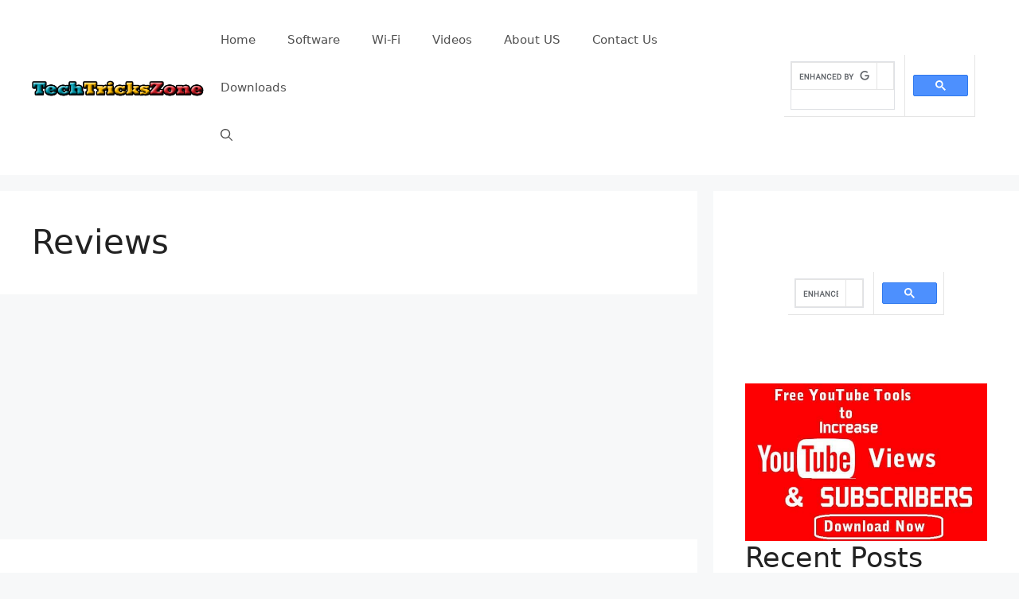

--- FILE ---
content_type: text/html; charset=utf-8
request_url: https://www.google.com/recaptcha/api2/aframe
body_size: 113
content:
<!DOCTYPE HTML><html><head><meta http-equiv="content-type" content="text/html; charset=UTF-8"></head><body><script nonce="5XRFisE2oDqAcD6hIttzIQ">/** Anti-fraud and anti-abuse applications only. See google.com/recaptcha */ try{var clients={'sodar':'https://pagead2.googlesyndication.com/pagead/sodar?'};window.addEventListener("message",function(a){try{if(a.source===window.parent){var b=JSON.parse(a.data);var c=clients[b['id']];if(c){var d=document.createElement('img');d.src=c+b['params']+'&rc='+(localStorage.getItem("rc::a")?sessionStorage.getItem("rc::b"):"");window.document.body.appendChild(d);sessionStorage.setItem("rc::e",parseInt(sessionStorage.getItem("rc::e")||0)+1);localStorage.setItem("rc::h",'1769748617013');}}}catch(b){}});window.parent.postMessage("_grecaptcha_ready", "*");}catch(b){}</script></body></html>